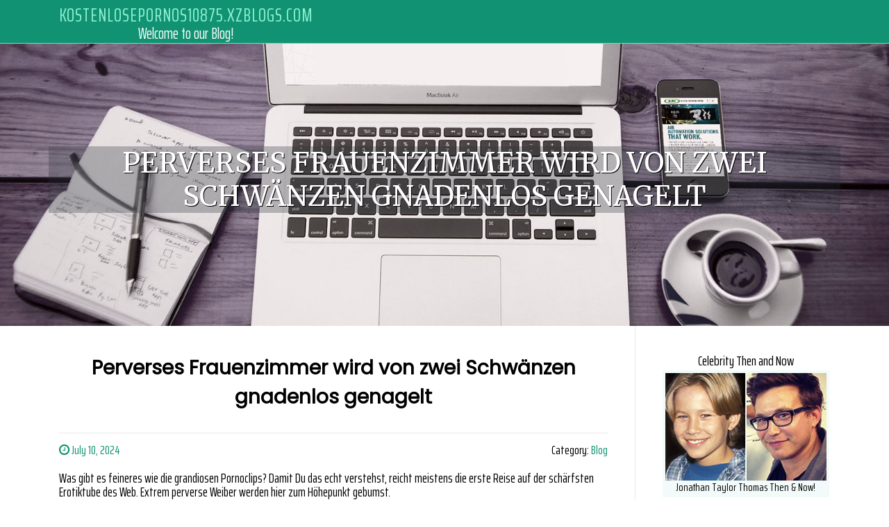

--- FILE ---
content_type: text/html; charset=UTF-8
request_url: https://kostenlosepornos10875.xzblogs.com/69739948/perverses-frauenzimmer-wird-von-zwei-schw-auml-nzen-gnadenlos-genagelt
body_size: 5323
content:
<!DOCTYPE html>
<html lang="en-US"><head>
<meta charset="UTF-8">
<meta name="viewport" content="width=device-width, initial-scale=1">
<title>Perverses Frauenzimmer wird von zwei Schw&auml;nzen gnadenlos genagelt</title>

<script type="text/javascript" src="https://cdnjs.cloudflare.com/ajax/libs/jquery/3.3.1/jquery.min.js"></script>
<script type="text/javascript" src="https://media.xzblogs.com/blog/blog.js"></script>

<link rel="stylesheet" id="screenr-fonts-css" href="https://fonts.googleapis.com/css?family=Open%2BSans%3A400%2C300%2C300italic%2C400italic%2C600%2C600italic%2C700%2C700italic%7CMontserrat%3A400%2C700&amp;subset=latin%2Clatin-ext" type="text/css" media="all">
<link rel="stylesheet" href="https://cdnjs.cloudflare.com/ajax/libs/font-awesome/4.6.3/css/font-awesome.min.css">
<link rel="stylesheet" href="https://cdnjs.cloudflare.com/ajax/libs/twitter-bootstrap/4.0.0-alpha/css/bootstrap.min.css">
<link rel="stylesheet" id="screenr-style-css" href="https://media.xzblogs.com/blog/images/style.css" type="text/css" media="all">

<link href="https://media.xzblogs.com/favicon.ico" rel="shortcut icon" />

<link rel="canonical" href="https://kostenlosepornos10875.xzblogs.com/69739948/perverses-frauenzimmer-wird-von-zwei-schw-auml-nzen-gnadenlos-genagelt" />
<style type="text/css">@media (min-width: 1200px) {.container {max-width:1140px}}  </style>
</head>

<body class="single single-post postid-4 single-format-standard has-site-title has-site-tagline header-layout-fixed">
<div id="page" class="site"> <a class="skip-link screen-reader-text" href="#content">Skip to content</a>
  <header id="masthead" class="site-header" role="banner">
    <div class="container">
      <div class="site-branding">
        <p class="site-title"><a href="/" style="font-size: 14px;">kostenlosepornos10875.xzblogs.com</a></p>
        <p class="site-description">Welcome to our Blog!</p>
      </div>
     
    </div>
  </header>
  <section id="page-header-cover" class="section-slider swiper-slider fixed has-image">
    <div class="swiper-container swiper-container-horizontal" data-autoplay="0" style="top: 0px;">
      <div class="swiper-wrapper">
        <div class="swiper-slide slide-align-center activated swiper-slide-active" style="background-image: url('https://media.xzblogs.com/blog/images/img01.jpg'); ">
          <div class="swiper-slide-intro" style="opacity: 1;">
            <div class="swiper-intro-inner" style="padding-top: 13%; padding-bottom: 13%; margin-top: 0px;">
              <h2 class="swiper-slide-heading">Perverses Frauenzimmer wird von zwei Schw&auml;nzen gnadenlos genagelt</h2>
            </div>
          </div>
          <div class="overlay" style="opacity: 0.45;"></div>
        </div>
      </div>
    </div>
  </section>
  <div id="content" class="site-content">
    <div id="content-inside" class="container right-sidebar">
<div id="primary" class="content-area">
<main id="main" class="site-main" role="main">
   
<article class="post type-post status-publish format-standard hentry category-uncategorized">
  <header class="entry-header">
    <h1 class="entry-title">
      Perverses Frauenzimmer wird von zwei Schw&auml;nzen gnadenlos genagelt    </h1>
    <div class="entry-meta"> <span class="posted-on"><i aria-hidden="true" class="fa fa-clock-o"></i>
    <a href="#" rel="bookmark"><time class="entry-date published updated">July 10, 2024</time></a>
    </span><span class="meta-cate">Category: <a href="#">Blog</a></span> </div>
  </header>

  <div class="entry-content">
Was gibt es feineres wie die grandiosen Pornoclips? Damit Du das echt verstehst, reicht meistens die erste Reise auf der sch&auml;rfsten Erotiktube des Web. Extrem perverse Weiber werden hier zum H&ouml;hepunkt gebumst.<br>  Auf dieser Sextube geht es extrem hemmungslos zur Sache. Ist es nicht total geil, wie reizende Frauen mit willigen Ritzen und megageilen Silikontitten bei einem wilden Gelage durch eine Abteilung intestine gebauter M&auml;nner knallhart abgev&ouml;gelt werden.<br>  Du solltest Dich ab und an auf die unzensierten Tuben Seiten klicken, dann merkst Du ganz schnell, etliche Pornoclips sind affentittengeil. Verantwortung daf&uuml;r haben wie erwartet die tabulosen Newbie Girls, bei denen stundenlanges Gepoppe Normalit&auml;t ist.<br>  &Uuml;ber H&auml;ndchenhalten und Schmusen denkst du aktuell einfach nicht nach. Stattdessen hast Du Deine Enthusiasm f&uuml;r free of charge Porno Clips &uuml;ber extrem scharfe Nutten und hammergeile Amateur Teens entdeckt. Durch einen Klick bei der gr&ouml;ÃŸ10 Hardcore Tube Deutschlands, &Ouml;sterreichs und der Schweiz hast Du ungez&auml;hlte Filme f&uuml;r Erwachsene unmittelbar auf dem Observe.<br>  Nicht umsonst warten im World-wide-web Hunderttausende Ebony Pornoclips, in denen die perversen Schnallen knallhart bumsen. Extrem rattig machen die megageilen Schlampen ihre Schenkelschere auf, um vom potenten Nachbar ordentlich durchgenommen zu werden.<br>  Auf dieser Tube wird gnadenlos genagelt. Sei direkt dabei, wie h&uuml;bsche M&auml;dels mit willigen Spalte und geilen Hupen bei einer extremen Orgie zum Orgasmus durch gefickt werden.<br>  Ob du auf klatschnasse Ritzen, fette &Auml;rsche oder enorme Tittchen stehst, ist eigentlich egal. Daf&uuml;r gibt es auf der sch&auml;rfsten Erotiktube &uuml;berhaupt Tausende kostenlose Pornos mit devoten Teenagern, die vor der Kamera richtig gepimpert werden.<br>  Es ist wirklich interessant, wie hammerm&auml;&szlig;ig viele scharfe Women beim Bumsen rummachen. Allein deshalb gibt es nichts Anregenderes, als free of charge FSK 18 Streifen &uuml;ber tabulose Sexpartys.<br>  Im Grunde genommen ist es absolut egal, ob gentleman auf fette Silikontitten, klatschnasse Fotzen oder knackige Popos Lust hat. Auf &Ouml;sterreichs h&auml;rtester Hardcore Tube findet person daf&uuml;r unz&auml;hlige geile Pornos mit attractive Frauen, die sich nur zu gerne ficken lassen.<br>  Wenn Du auf deutsche Porno Flicks stehst, musst Du dringend die geilste Hardcore Tube Deutschlands besuchen. Jede Menge megageile Damen, die den ganzen Tag an Intercourse denken, findest Du da.<br>  Im Internet warten v&ouml;llig ohne Kosten ungez&auml;hlte Asia Porno Video clips, in welchen die bildh&uuml;bschen Frauen brutal gepoppt werden. Allzu gerne legen die dauergeilen M&auml;dels die nasse Pussy frei, damit der muskul&ouml;se Vertreter sie ordentlich durchnimmt.<br>  Kennst Du was geileres als scharfe Fickfilme? Um das korrekt zu beantworten, reicht in der Regel eine Durchsicht bei der ultimativen Erotiktube des Netz. Hier nageln bildh&uuml;bsche Schlampen Tag und Nacht.<br>  In diesen unzensierten Sexvideos wird ohne Ende gev&ouml;gelt. Sieh hin, wie hinrei&szlig;ende Frauen mit offenen M&ouml;sen und fetten Busen auf versauten Orgien zum Orgasmus gefickt werden.<br>  <a href="https://samira974qxd8.wikicommunications.com/user">website</a> Bei der sch&auml;rfsten XXX Tube im WWW warten Hunderttausende Analsex Pornovideos, in welchen hemmungslose Rubensfrauen affentittengeil v&ouml;geln. Die geilen Luder legen ruckzuck die willige M&ouml;se frei, sofern der gut gebaute Handelsvertreter kommt.<br>  Wer sich von Zeit zu Zeit auf die angesagten Tubenseiten klickt, stellt sofort fest, wie geil Erwachsenenfilme machen. Die Verantwortung hierf&uuml;r lastet nicht zuletzt auf den gierigen Ladys, f&uuml;r die granatenm&auml;&szlig;iges Bumsen Lebenseinstellung ist.<br>  Es existiert doch kaum etwas besseres wie die grandiosen FSK  Filme? Um das tats&auml;chlich zu verstehen, langt h&auml;ufig ein erster Klick bei der sch&auml;rfsten Erotiktube des Online. Extrem perverse Rubensdamen werden hier zum H&ouml;hepunkt genagelt.  </div>
  
  <footer class="entry-footer">
  <a href="https://remove.backlinks.live" target="_blank"><span class="meta-nav"></span>Report this page</a>
  </footer>
</article>

<div class="mfp-hide"><a href="https://electricgrid896.xzblogs.com/79930989/the-qualities-of-an-ideal-trailer-review">1</a><a href="https://israelycyvk.xzblogs.com/79930988/adquirir-seguidores-instagram">2</a><a href="https://cost-effective-pricing-mo93478.xzblogs.com/79930987/financial-service-full-time-equivalent-fte-price">3</a><a href="https://rowandltaf.xzblogs.com/79930986/versaute-schlampe-steht-auf-bdsm-intercourse">4</a><a href="https://nicholasc7144b.xzblogs.com/79930985/bridgerton-season-4-overview-premiere-dates-titles">5</a><a href="https://clothing-distribution13578.xzblogs.com/79930984/an-unbiased-view-of-food-drive-donation">6</a><a href="https://kameronajphp.xzblogs.com/79930983/visit-the-website-options">7</a><a href="https://dillanrxan307643.xzblogs.com/79930982/gold-market-update-secure-your-investment-today">8</a><a href="https://janiceyrfp799322.xzblogs.com/79930981/ratul-puri-caught-in-the-web-of-corruption">9</a><a href="https://rowankevnf.xzblogs.com/79930980/jerukbet-situs-slot-gacor-resmi-akses-jp-terbaik-bet-maxwin-hari-ini">10</a><a href="https://cyrussfut147961.xzblogs.com/79930979/usa-kilt-makers-crafting-modern-tradition">11</a><a href="https://iwannkko878601.xzblogs.com/79930978/unlocking-design-potential-3d-design-consultation-services">12</a><a href="https://tiffanykcsx592059.xzblogs.com/79930977/unfortunately-i-cannot-fulfill-your-demand">13</a><a href="https://commercial-skylight-repla71471.xzblogs.com/79930976/not-known-details-about-marketing">14</a><a href="https://sahilxuff287358.xzblogs.com/79930975/เข-าส-gt345-โลก-แห-ง-เกมพน-นออนไลน">15</a></div>

<div id="comments" class="comments-area">
  <div id="respond" class="comment-respond">
    <h3 id="reply-title" class="comment-reply-title">Leave a Reply <small><a rel="nofollow" id="cancel-comment-reply-link" href="#respond" style="display:none;">Cancel reply</a></small></h3>
    <form action="" method="post" id="commentform" class="comment-form" novalidate>
      <p class="comment-notes"><span id="email-notes">Your email address will not be published.</span> Required fields are marked <span class="required">*</span></p>
      <p class="comment-form-comment">
        <label for="comment">Comment</label>
        <textarea id="comment" name="comment" cols="45" rows="8" maxlength="65525" aria-required="true" required></textarea>
      </p>
      <p class="comment-form-author">
        <label for="author">Name <span class="required">*</span></label>
        <input id="author" name="author" type="text" value="" size="30" maxlength="245" aria-required="true" required="required">
      </p>
      <p class="comment-form-email">
        <label for="email">Email <span class="required">*</span></label>
        <input id="email" name="email" type="email" value="" size="30" maxlength="100" aria-describedby="email-notes" aria-required="true" required="required">
      </p>
      <p class="comment-form-url">
        <label for="url">Website</label>
        <input id="url" name="url" type="url" value="" size="30" maxlength="200">
      </p>
      <p class="form-submit">
        <input name="submit" type="submit" id="submit" class="submit" value="Post Comment">
        <input type="hidden" name="comment_post_ID" value="4" id="comment_post_ID">
        <input type="hidden" name="comment_parent" id="comment_parent" value="0">
      </p>
    </form>
  </div>
 
</div></main>
</div>

<div id="secondary" class="widget-area sidebar" role="complementary">
<section id="search-2" class="widget widget_search">
  <form role="search" method="get" class="search-form" action="">
    <label> <span class="screen-reader-text">Search for:</span>
      <input type="search" class="search-field" placeholder="Search …" value="" name="s">
    </label>
    <input type="submit" class="search-submit" value="Search">
  </form>
</section>
<section id="recent-posts-2" class="widget widget_recent_entries">
  <h2 class="widget-title">Links</h2>
  <ul>
    <li><a href="https://xzblogs.com/login">Log in</a></li>
    <li><a href="/">Homepage</a></li>
    <li><a href="https://xzblogs.com">Start page</a></li>
    <li><a href="https://xzblogs.com/signup">Start your own blog</a></li>
    <li><a href="https://xzblogs.com/signup">Start your own blog</a></li>
    <li><a href="https://remove.backlinks.live" target="_blank">Report this page</a></li>
  </ul>
</section>
<section id="recent-comments-2" class="widget widget_recent_comments">
  <h2 class="widget-title">Visitors</h2>
  <ul id="recentcomments">
    <li class="recentcomments">567 Visitors</li>
  </ul>
</section>
<section id="archives-2" class="widget widget_archive">
  <h2 class="widget-title">Archives</h2>
  <ul>
    <li><a href="/">2026</a></li>
  </ul>
</section>
<section id="categories-2" class="widget widget_categories">
  <h2 class="widget-title">Categories</h2>
  <ul>
    <li class="cat-item cat-item-1"><a href="#">Blog</a> </li>
  </ul>
</section>
<section id="meta-2" class="widget widget_meta">
  <h2 class="widget-title">Meta</h2>
  <ul>
    <li><a href="https://xzblogs.com/login">Log in</a></li>
    <li><a href="#">Entries <abbr title="Really Simple Syndication">RSS</abbr></a></li>
    <li><a href="#">Comments <abbr title="Really Simple Syndication">RSS</abbr></a></li>
    <li><a href="#">WordPress</a></li>
  </ul>
  <span style="width:100px; display:none; height:100px; "><a href="https://xzblogs.com/new-posts?1">1</a><a href="https://xzblogs.com/new-posts?2">2</a><a href="https://xzblogs.com/new-posts?3">3</a><a href="https://xzblogs.com/new-posts?4">4</a><a href="https://xzblogs.com/new-posts?5">5</a></span>
  <span style="display: none;"><a href="https://xzblogs.com/forum">forum</a></span>
</section>
</div>
      
    </div>
  </div>
  
<footer id="colophon" class="site-footer">
<div class=" site-info">
  <div class="container">
    <div class="site-copyright"> Copyright © 2026 <a href="https://xzblogs.com" rel="home">xzblogs.com</a>. All Rights Reserved. </div>
    <div class="theme-info"> <a href="https://xzblogs.com/contact" style="margin-right:50px;">Contact Us</a> Theme by FameThemes</div>
  </div>
</div>
</footer>
</div>

<script defer src="https://static.cloudflareinsights.com/beacon.min.js/vcd15cbe7772f49c399c6a5babf22c1241717689176015" integrity="sha512-ZpsOmlRQV6y907TI0dKBHq9Md29nnaEIPlkf84rnaERnq6zvWvPUqr2ft8M1aS28oN72PdrCzSjY4U6VaAw1EQ==" data-cf-beacon='{"version":"2024.11.0","token":"7945f2c721f1452a8ef3c307ddd4274b","r":1,"server_timing":{"name":{"cfCacheStatus":true,"cfEdge":true,"cfExtPri":true,"cfL4":true,"cfOrigin":true,"cfSpeedBrain":true},"location_startswith":null}}' crossorigin="anonymous"></script>
</body>
</html>